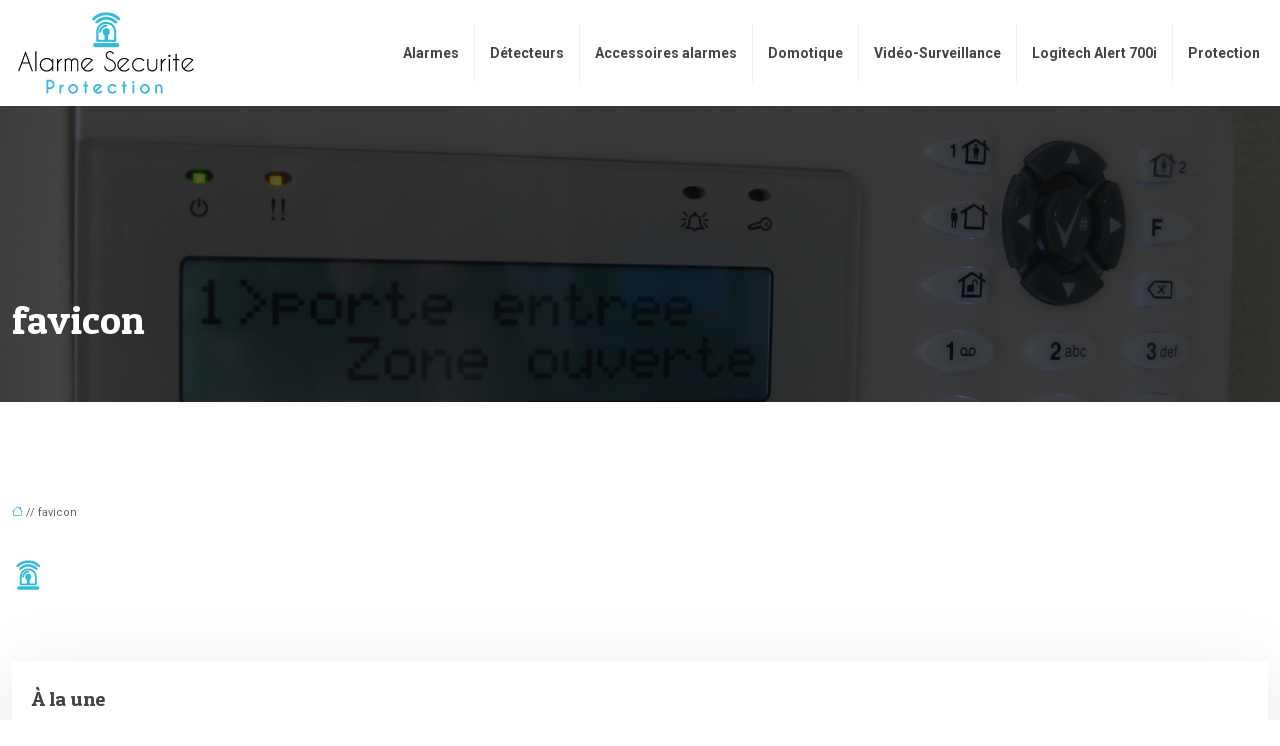

--- FILE ---
content_type: text/plain
request_url: https://www.google-analytics.com/j/collect?v=1&_v=j102&a=1890691188&t=pageview&_s=1&dl=https%3A%2F%2Fwww.alarme-securite-protection.com%2Ffavicon%2F&ul=en-us%40posix&sr=1280x720&vp=1280x720&_u=IEBAAEABAAAAACAAI~&jid=750151268&gjid=1873276262&cid=639743739.1769908978&tid=UA-77025338-3&_gid=1816055105.1769908978&_r=1&_slc=1&z=831184316
body_size: -456
content:
2,cG-JMGS1X5N7B